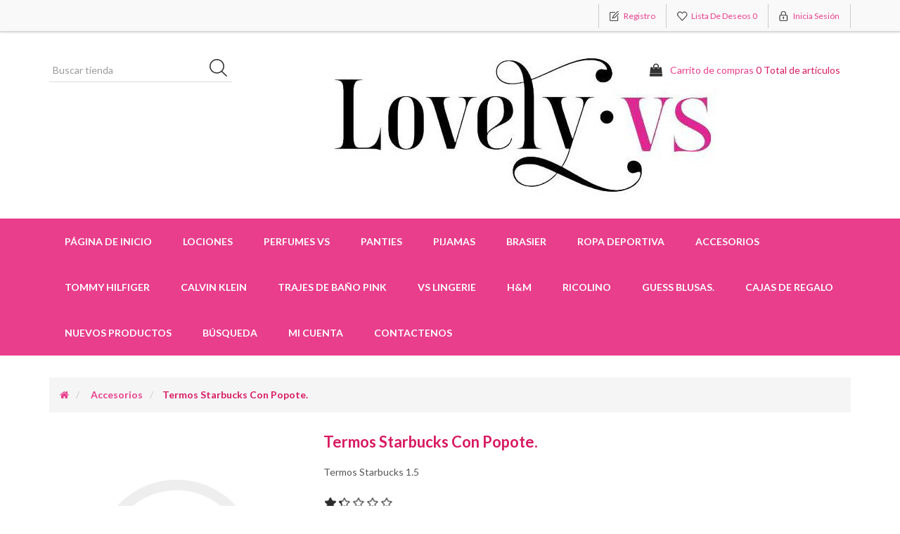

--- FILE ---
content_type: text/html; charset=utf-8
request_url: https://lovelyvs.com/termos-starbucks-con-popote
body_size: 7616
content:
<!DOCTYPE html><html lang=es class=html-product-details-page><head><title>Lovely Vs. Termos Starbucks con Popote.</title><meta charset=UTF-8><meta name=description content="Termos Starbucks 1.5"><meta name=keywords content=""><meta http-equiv=X-UA-Compatible content="IE=edge,chrome=1"><meta name=generator content=nopCommerce><meta name=viewport content="width=device-width, initial-scale=1"><link href="https://fonts.googleapis.com/css?family=Lato:400,700" rel=stylesheet><meta property=og:type content=product><meta property=og:title content="Termos Starbucks con Popote."><meta property=og:description content="Termos Starbucks 1.5"><meta property=og:image content=/images/thumbs/default-image_550.png><meta property=og:image:url content=/images/thumbs/default-image_550.png><meta property=og:url content=https://lovelyvs.com/termos-starbucks-con-popote><meta property=og:site_name content="Lovely Vs"><meta property=twitter:card content=summary><meta property=twitter:site content="Lovely Vs"><meta property=twitter:title content="Termos Starbucks con Popote."><meta property=twitter:description content="Termos Starbucks 1.5"><meta property=twitter:image content=/images/thumbs/default-image_550.png><meta property=twitter:url content=https://lovelyvs.com/termos-starbucks-con-popote><link href=/lib/jquery-ui/jquery-ui-1.12.1.custom/jquery-ui.min.css rel=stylesheet><link href=/Themes/SimplexTheme/Content/css/font-awesome.min.css rel=stylesheet><link href=/Themes/SimplexTheme/Content/css/owl.carousel.min.css rel=stylesheet><link href=/Themes/SimplexTheme/Content/css/bootstrap.min.css rel=stylesheet><link href=/Themes/SimplexTheme/Content/css/simplex.styles.css rel=stylesheet><link href=/Themes/SimplexTheme/Content/css/simplex.styles.responsive.css rel=stylesheet><link href=/lib/magnific-popup/magnific-popup.css rel=stylesheet><link href=/Plugins/Widgets.NivoSlider/Content/nivoslider/nivo-slider.css rel=stylesheet><link href=/Plugins/Widgets.NivoSlider/Content/nivoslider/themes/custom/custom.css rel=stylesheet><link rel=apple-touch-icon sizes=180x180 href=/icons/icons_0/apple-touch-icon.png><link rel=icon type=image/png sizes=32x32 href=/icons/icons_0/favicon-32x32.png><link rel=icon type=image/png sizes=192x192 href=/icons/icons_0/android-chrome-192x192.png><link rel=icon type=image/png sizes=16x16 href=/icons/icons_0/favicon-16x16.png><link rel=manifest href=/icons/icons_0/site.webmanifest><link rel=mask-icon href=/icons/icons_0/safari-pinned-tab.svg color=#5bbad5><link rel="shortcut icon" href=/icons/icons_0/favicon.ico><meta name=msapplication-TileColor content=#2d89ef><meta name=msapplication-TileImage content=/icons/icons_0/mstile-144x144.png><meta name=msapplication-config content=/icons/icons_0/browserconfig.xml><meta name=theme-color content=#ffffff><!--[if lt IE 9]><script src=https://oss.maxcdn.com/libs/respond.js/1.3.0/respond.min.js></script><![endif]--><body><!--[if lt IE 7]><p class=chromeframe>You are using an <strong>outdated</strong> browser. Please <a href="http://browsehappy.com/">upgrade your browser</a> or <a href="http://www.google.com/chromeframe/?redirect=true">activate Google Chrome Frame</a> to improve your experience.</p><![endif]--><div class=ajax-loading-block-window style=display:none></div><div id=dialog-notifications-success title=Notificación style=display:none></div><div id=dialog-notifications-error title=Error style=display:none></div><div id=dialog-notifications-warning title=Advertencia style=display:none></div><div id=bar-notification class=bar-notification-container data-close=Cerca></div><div class=master-wrapper-page><!--[if lte IE 8]><div style=clear:both;height:59px;text-align:center;position:relative><a href=http://www.microsoft.com/windows/internet-explorer/default.aspx target=_blank> <img src=/Themes/SimplexTheme/Content/images/ie_warning.jpg height=42 width=820 alt="You are using an outdated browser. For a faster, safer browsing experience, upgrade for free today."> </a></div><![endif]--><div class=admin-header-link><ul></ul></div><div class=header><div class=header-upper><div class=container><div class=row><div class=col-md-4><div class=header-selectors-wrapper></div></div><div class="col-md-8 header-upper-right pull-right"><div class=header-links-wrapper><div class="header-links header-top-right"><ul><li class=register><a href="/register?returnUrl=%2Ftermos-starbucks-con-popote" class=ico-register><span>Registro</span></a><li class=my-wishlist><a href=/wishlist class=ico-wishlist> <span class=wishlist-label>Lista de deseos</span> <span class=wishlist-qty>0</span> </a><li class=login><a href="/login?returnUrl=%2Ftermos-starbucks-con-popote" class=ico-login><span>Inicia sesión</span></a></ul></div></div></div></div></div></div><div class=header-lower><div class=container><div class=row><div class="col-xs-12 col-sm-4 col-md-4 col-lg-4 pull-left"><div class=search-box><form method=get id=small-search-box-form class="navbar-form navbar-left" action=/search><div class=form-group><input type=text class="search-nav form-control" id=small-searchterms autocomplete=off placeholder="Buscar tienda" name=q aria-label="Buscar tienda"> <input type=submit class="btn search-box-button"></div></form></div></div><div class="col-xs-12 col-sm-4 col-md-4 col-lg-4"><div class=header-logo><a href="/"> <img alt="Lovely Vs" src=/images/thumbs/0002071_logo2.jpeg> </a></div></div><div class="col-xs-12 col-sm-4 col-md-4 col-lg-4"><div id=flyout-cart class=flyout-main-wrapper><div class=shopping-cart-link><a href=/cart class=ico-cart> <span class=cart-label>Carrito de compras</span> <span class=cart-qty>0 Total de artículos</span> </a></div><div class=flyout-cart-wrapper id=flyout-cart-wrapper><div class=mini-shopping-cart><div class=count>No tienes artículos en tu carrito de compras.</div></div></div></div></div></div></div></div></div><div class=header-menu><div class=container><div class=row><div class=col-md-12><div class=main-menu><nav class="navbar navbar-inverse category-menu"><div class=navbar-header><button aria-expanded=false data-target=#mobile-menu data-toggle=collapse class="navbar-toggle collapsed" type=button> <span class=sr-only>Toggle navigation</span> <span class=icon-bar></span> <span class=icon-bar></span> <span class=icon-bar></span> </button></div><div id=mobile-menu class="collapse navbar-collapse"><ul class="nav navbar-nav"><li><a href="/">Página de inicio</a><li class=dropdown><span class="fa fa-angle-down visible-xs"></span> <a class=dropdown-toggle href=/lociones role=button aria-expanded=false> Lociones <span class="head-number op-number"> </span> </a><ul class="dropdown-menu sub-menusublist first-level" role=menu><li><a href=/cremas-vs> Cremas VS </a><li><a href=/mists-vs> Mists VS </a><li><a href=/mist-pink> Mist PINK </a><li><a href=/cremas-pink> Cremas PINK </a><li><a href=/bath-body-works> Bath &amp; Body Works </a><li><a href=/bath-body> Bath &amp; Body </a></ul><li><a href=/perfumes-vs> Perfumes VS <span class="head-number op-number"> </span> </a><li class=dropdown><span class="fa fa-angle-down visible-xs"></span> <a class=dropdown-toggle href=/panties role=button aria-expanded=false> Panties <span class="head-number op-number"> </span> </a><ul class="dropdown-menu sub-menusublist first-level" role=menu><li><a href=/panties-vs> Panties VS </a><li><a href=/panties-pink> Panties PINK </a><li><a href=/guess> Guess </a></ul><li class=dropdown><span class="fa fa-angle-down visible-xs"></span> <a class=dropdown-toggle href=/pijamas role=button aria-expanded=false> Pijamas <span class="head-number op-number"> </span> </a><ul class="dropdown-menu sub-menusublist first-level" role=menu><li><a href=/pijamas-vs> Pijamas VS </a><li><a href=/pijamas-pink> Pijamas PINK </a><li><a href=/guess-3> GUESS </a></ul><li class=dropdown><span class="fa fa-angle-down visible-xs"></span> <a class=dropdown-toggle href=/brasier role=button aria-expanded=false> Brasier <span class="head-number op-number"> </span> </a><ul class="dropdown-menu sub-menusublist first-level" role=menu><li><a href=/brasier-vs> Brasier VS </a><li><a href=/brasier-pink> Brasier PINK </a><li><a href=/brasier-deportivo-vs> Brasier Deportivo VS </a><li><a href=/brasier-deportivo-pink> Brasier Deportivo PINK </a><li><a href=/guess-4> Guess </a><li><a href=/dkny> DKNY </a><li><a href=/boob-tape> Boob Tape </a></ul><li class=dropdown><span class="fa fa-angle-down visible-xs"></span> <a class=dropdown-toggle href=/ropa-deportiva-2 role=button aria-expanded=false> Ropa Deportiva <span class="head-number op-number"> </span> </a><ul class="dropdown-menu sub-menusublist first-level" role=menu><li><a href=/leggings-pink> Leggings PINK </a><li><a href=/leggings-vs> Leggings VS </a><li><a href=/sudaderas-pink> Sudaderas PINK </a><li><a href=/sudaderas-vs> Sudaderas VS </a><li><a href=/tops-vs-pink> Tops VS &amp; PINK </a><li><a href=/trajes-de-ba%C3%B1o-vs> Trajes de Ba&#xF1;o VS </a></ul><li class=dropdown><span class="fa fa-angle-down visible-xs"></span> <a class=dropdown-toggle href=/accesorios role=button aria-expanded=false> Accesorios <span class="head-number op-number"> </span> </a><ul class="dropdown-menu sub-menusublist first-level" role=menu><li><a href=/cosmetiqueras-y-mochilas> Cosmetiqueras y Mochilas </a><li><a href=/cubre-bocas> Cubre bocas </a><li class=dropdown><span class="fa fa-angle-down visible-xs"></span> <a class=dropdown-toggle href=/desinfectantes role=button aria-expanded=false> Desinfectantes <span class="head-number op-number"> </span> </a><ul class="dropdown-menu sub-menusublist first-level" role=menu><li><a href=/bath-body-works-2> Bath &amp; Body Works </a></ul><li><a href=/maquillaje> Maquillaje </a><li><a href=/crew-socks> Crew Socks </a><li><a href=/guess-2> GUESS </a></ul><li class=dropdown><span class="fa fa-angle-down visible-xs"></span> <a class=dropdown-toggle href=/tommy-hilfiger role=button aria-expanded=false> Tommy Hilfiger <span class="head-number op-number"> </span> </a><ul class="dropdown-menu sub-menusublist first-level" role=menu><li><a href=/panties-2> Panties </a><li><a href=/tommy-hilfiger-playeras-hombre> Tommy Hilfiger Playeras Hombre. </a><li><a href=/brasier-2> Brasier </a></ul><li class=dropdown><span class="fa fa-angle-down visible-xs"></span> <a class=dropdown-toggle href=/calvin-klein role=button aria-expanded=false> Calvin Klein <span class="head-number op-number"> </span> </a><ul class="dropdown-menu sub-menusublist first-level" role=menu><li class=dropdown><span class="fa fa-angle-down visible-xs"></span> <a class=dropdown-toggle href=/panties-3 role=button aria-expanded=false> Panties <span class="head-number op-number"> </span> </a><ul class="dropdown-menu sub-menusublist first-level" role=menu><li class=dropdown><span class="fa fa-angle-down visible-xs"></span> <a class=dropdown-toggle href=/panties-4 role=button aria-expanded=false> Panties <span class="head-number op-number"> </span> </a><ul class="dropdown-menu sub-menusublist first-level" role=menu><li><a href=/american-eagle-panties> American Eagle Panties </a></ul></ul><li><a href=/leggings-2> Leggings </a><li><a href=/brasier-3> Brasier </a><li><a href=/boxer-hombre> Boxer Hombre </a></ul><li><a href=/trajes-de-ba%C3%B1o-pink> Trajes de ba&#xF1;o PINK <span class="head-number op-number"> </span> </a><li><a href=/vs-lingerie> VS Lingerie <span class="head-number op-number"> </span> </a><li><a href=/hm> H&amp;M <span class="head-number op-number"> </span> </a><li><a href=/ricolino> Ricolino <span class="head-number op-number"> </span> </a><li><a href=/guess-blusas> GUESS Blusas. <span class="head-number op-number"> </span> </a><li><a href=/cajas-de-regalo> Cajas De Regalo <span class="head-number op-number"> </span> </a><li><a href=/newproducts>Nuevos productos</a><li><a href=/search>Búsqueda</a><li><a href=/customer/info>Mi cuenta</a><li><a href=/contactus>Contactenos</a></ul></div></nav></div></div></div></div></div><div class=master-wrapper-content><div class="slider-wrapper theme-custom"><div id=nivo-slider class=nivoSlider><img src=/images/thumbs/0002059_banner1.jpeg data-thumb=/images/thumbs/0002059_banner1.jpeg data-transition="" alt=""> <img src=/images/thumbs/0002060_banner2.jpeg data-thumb=/images/thumbs/0002060_banner2.jpeg data-transition="" alt=""> <a href=https://lovelyvs.com/lociones aria-label=""> <img src=/images/thumbs/0002061_banner3.jpeg data-thumb=/images/thumbs/0002061_banner3.jpeg data-transition=slideInLeft alt=""> </a> <a href=https://lovelyvs.com/pijamas aria-label=""> <img src=/images/thumbs/0002062_banner4.jpeg data-thumb=/images/thumbs/0002062_banner4.jpeg data-transition="" alt=""> </a></div></div><div class=container><div class=row><div class=col-md-12></div></div><div class=ajax-loading-block-window style=display:none><div class=loading-image></div></div></div><div class=master-column-wrapper><div class=container><div class=row><div class=col-md-12><div class=breadcrumb-wrapper><div class=breadcrumb-wrapper><ol class=breadcrumb itemscope itemtype=http://schema.org/BreadcrumbList><li><span> <a href="/"> <span><span class=products-breadcrumb-link>Casa</span><i class="fa fa-home"></i></span> </a> </span><li itemprop=itemListElement itemscope itemtype=http://schema.org/ListItem><a href=/accesorios itemprop=item> <span itemprop=name>Accesorios</span> </a><meta itemprop=position content=1><li itemprop=itemListElement itemscope itemtype=http://schema.org/ListItem><strong class=active itemprop=name>Termos Starbucks con Popote.</strong> <span itemprop=item itemscope itemtype=http://schema.org/Thing id=/termos-starbucks-con-popote> </span><meta itemprop=position content=2></ol></div></div><div class="page product-details-page"><div class=page-body><form method=post id=product-details-form action=/termos-starbucks-con-popote><div itemscope itemtype=http://schema.org/Product><meta itemprop=name content="Termos Starbucks con Popote."><meta itemprop=sku content=7622557845><meta itemprop=gtin><meta itemprop=mpn><meta itemprop=description content="Termos Starbucks 1.5"><meta itemprop=image content=/images/thumbs/default-image_550.png><div itemprop=aggregateRating itemscope itemtype=http://schema.org/AggregateRating><meta itemprop=ratingValue content=1.3><meta itemprop=reviewCount content=313></div><div itemprop=offers itemscope itemtype=http://schema.org/Offer><meta itemprop=url content=https://lovelyvs.com/termos-starbucks-con-popote><meta itemprop=price content=990.00><meta itemprop=priceCurrency content=MXN><meta itemprop=priceValidUntil><meta itemprop=availability content=http://schema.org/OutOfStock></div><div itemprop=review itemscope itemtype=http://schema.org/Review><meta itemprop=author content=ALL><meta itemprop=url content=/productreviews/2414></div></div><div data-productid=2414><div class=product-essential><div class=row><div class=col-md-4><div class=gallery><div class=picture><img alt="Imagen de Termos Starbucks con Popote." src=/images/thumbs/default-image_550.png title="Imagen de Termos Starbucks con Popote." id=main-product-img-2414></div></div></div><div class=col-md-8><div class=overview><div class="product-name panel-heading"><h1>Termos Starbucks con Popote.</h1></div><div class=short-description>Termos Starbucks 1.5</div><div class=product-reviews-overview><div class=product-review-box><div class=rating><div style=width:26%></div></div></div><div class=product-review-links><a href=/productreviews/2414>313 revisión (es)</a> <span class=separator>|</span> <a href=/productreviews/2414>Añade tu opinión</a></div></div><div class=additional-details><div class=sku><span class=label>Sku:</span> <span class=value id=sku-2414>7622557845</span></div></div><div class=prices><div class=product-price><span id=price-value-2414 class=price-value-2414> $990.00 </span></div></div><div class=attributes><dl id=product_attribute_label_1366 class=row><dt class=col-md-2><label class=text-prompt> Color </label> <span class=required>*</span><div class=attribute-description><p>Colores disponibles</div><dd id=product_attribute_input_1366 class=col-md-5><select name=product_attribute_1366 id=product_attribute_1366 class="btn-dropdown form-control"><option value=4130> Azul <option value=4131> Coral <option value=4132> Morado </select></dl></div><div class=add-to-cart><div class=add-to-cart-panel><div class=quantity-box><label class=qty-label for=addtocart_2414_EnteredQuantity>Cant.:</label><div class=addtocart-quantity-box><input class="qty-input form-control" type=text data-val=true data-val-required="The Cant. field is required." id=addtocart_2414_EnteredQuantity name=addtocart_2414.EnteredQuantity value=1> <span class=increase-quantity onclick="IncreaseQuantity(&#34;addtocart_2414_EnteredQuantity&#34;)"><i class="fa fa-plus" aria-hidden=true></i></span> <span class=decrease-quantity onclick="DecreaseQuantity(&#34;addtocart_2414_EnteredQuantity&#34;)"><i class="fa fa-minus" aria-hidden=true></i></span></div></div><div class=product-add-button><input id=add-to-cart-button-2414 type=button class="btn btn-primary add-to-cart-button" value="Añadir al carrito" data-productid=2414 onclick="return AjaxCart.addproducttocart_details(&#34;/addproducttocart/details/2414/1&#34;,&#34;#product-details-form&#34;),!1"></div></div></div><div class=product-estimate-shipping><a href=#estimate-shipping-popup-2414 id=open-estimate-shipping-popup-2414 class=open-estimate-shipping-popup data-effect=estimate-shipping-popup-zoom-in> </a><div id=estimate-shipping-popup-2414 class="estimate-shipping-popup mfp-with-anim mfp-hide"><div class=ship-to-title><strong>Enviar a</strong></div><div class=shipping-address><div class="fieldset form-horizontal row"><div class="col-12 col-xs-12 col-sm-4 col-md-4 col-lg-4"><div class=form-group><div class="estimate-shipping-row-item address-item row"><div class="col-sm-11 col-md-11"><select class="estimate-shipping-address-control form-control" data-trigger=country-select data-url=/country/getstatesbycountryid data-stateprovince=#StateProvinceId data-loading=#estimate-shipping-loading-progress placeholder=País id=CountryId name=CountryId><option value=0>Seleccionar pa&#xED;s<option value=140>Mexico</select></div><div class="col-sm-1 col-md-1"><div class=form-title-rquired><span class=required>*</span></div></div></div></div></div><div class="col-12 col-xs-12 col-sm-4 col-md-4 col-lg-4"><div class=form-group><div class="estimate-shipping-row-item address-item row"><div class="col-sm-12 col-md-12"><select class="estimate-shipping-address-control form-control" placeholder=Estado/provincia id=StateProvinceId name=StateProvinceId><option value=0>Otro</select></div></div></div></div><div class="col-12 col-xs-12 col-sm-4 col-md-4 col-lg-4"><div class=form-group><div class="estimate-shipping-row-item address-item row"><div class="col-sm-11 col-md-11"><input class="estimate-shipping-address-control form-control" placeholder="Código postal" type=text id=ZipPostalCode name=ZipPostalCode></div><div class="col-sm-1 col-md-1"><div class=form-title-rquired><span class=required>*</span></div></div></div></div></div></div></div><div class=choose-shipping-title><strong>Método de envío</strong></div><div class=shipping-options><div class=shipping-options-header><div class=estimate-shipping-row><div class=estimate-shipping-row-item-radio></div><div class="estimate-shipping-row-item shipping-item shipping-header-item">Nombre</div><div class="estimate-shipping-row-item shipping-item shipping-header-item">Entrega estimada</div><div class="estimate-shipping-row-item shipping-item shipping-header-item">Precio</div></div></div><div class=shipping-options-body><div class=no-shipping-options>No hay opciones de envío</div></div></div><div class=apply-shipping-button-container><input type=button value=Aplicar class="btn btn-primary apply-shipping-button"><div class=message-failure></div></div></div></div><div class=overview-buttons><div class=add-to-wishlist><input type=button id=add-to-wishlist-button-2414 class="btn btn-default add-to-wishlist-button" value="Añadir a la lista de deseos" data-productid=2414 onclick="return AjaxCart.addproducttocart_details(&#34;/addproducttocart/details/2414/2&#34;,&#34;#product-details-form&#34;),!1"></div><div class=compare-products><input type=button value="Añadir a la lista de comparación" class="btn btn-default add-to-compare-list-button" onclick="return AjaxCart.addproducttocomparelist(&#34;/compareproducts/add/2414&#34;),!1"></div><div class=email-a-friend><input type=button value="Enviar un correo electrónico a un amigo" class="btn btn-default email-a-friend-button" onclick="setLocation(&#34;/productemailafriend/2414&#34;)"></div></div><div class=product-share-button><div class="addthis_toolbox addthis_default_style"><a class=addthis_button_preferred_1></a><a class=addthis_button_preferred_2></a><a class=addthis_button_preferred_3></a><a class=addthis_button_preferred_4></a><a class=addthis_button_compact></a><a class="addthis_counter addthis_bubble_style"></a></div><script src="https://s7.addthis.com/js/250/addthis_widget.js#pubid=nopsolutions"></script></div></div></div><div class="col-md-12 product-details-tabs"><ul class="nav nav-tabs"></ul><div class=tab-content><div class="product-specification tab-pane fade" id=specification></div><div class="product-tags tab-pane fade" id=tags></div><div class="product-tierprices tab-pane fade" id=tierprices></div></div></div></div></div><div class=product-collateral><div class=row></div></div></div><input name=__RequestVerificationToken type=hidden value=CfDJ8O8KwyHd2EdCmdUj1N8W_iOqMGuXv47FBGFpB3aoXYiYJ3Cu92aRmzDHztxfVohwR3ttKHUYewiSS6VVHDG39eE2zCFEnlDlcTEE8gfKjif2J-YDmMBSyDeJHebHo4XWjFLcnTnYrmMCu6wtbA7qwkM></form></div></div></div></div></div></div></div><div class=footer><div class=footer-upper><div class=container><div class=row><div class="column newsletter-wrapper col-sm-7 col-md-6"></div><div class="column follow-us col-sm-5 col-md-6"><ul class="nav nav-list social-wrapper"><li class=facebook><a href="https://www.facebook.com/lovelyCiudadHidalgo/" target=_blank><i class="fa fa-facebook"></i></a><li class=instagram><a href="https://www.instagram.com/lovelyvs1/" target=_blank><i class="fa fa-instagram"></i></a><li class=whatsapp><a href=https://wa.me/message/K2N4HVYBHGULH1 target=_blank><i class="fa fa-whatsapp"></i></a></ul></div></div></div></div><div class=footer-middle><div class=container><div class=row><div class="column my-account col-sm-3 col-md-3"><div class=title><strong>Mi cuenta</strong></div><ul class="nav nav-list"><li><a href=/customer/info><i class="fa fa-angle-double-right"></i>Mi cuenta</a><li><a href=/order/history><i class="fa fa-angle-double-right"></i>Órdenes</a><li><a href=/customer/addresses><i class="fa fa-angle-double-right"></i>Direcciones</a><li><a href=/cart><i class="fa fa-angle-double-right"></i>Carrito de compras</a><li><a href=/wishlist><i class="fa fa-angle-double-right"></i>Lista de deseos</a></ul></div><div class="column customer-service col-sm-3 col-md-3"><div class=title><strong>Servicio al cliente</strong></div><ul class="nav nav-list"><li><a href=/news><i class="fa fa-angle-double-right"></i>Noticias</a><li><a href=/sitemap><i class="fa fa-angle-double-right"></i>Mapa del sitio</a><li><a href=/contactus><i class="fa fa-angle-double-right"></i>Contactenos</a></ul></div><div class="column information col-sm-3 col-md-3"><div class=title><strong>Información</strong></div><ul class="nav nav-list"><li><a href=/shipping-returns><i class="fa fa-angle-double-right"></i>Env&#xED;os Y Devoluciones</a><li><a href=/privacy-notice><i class="fa fa-angle-double-right"></i>Aviso de Privacidad</a><li><a href=/conditions-of-use><i class="fa fa-angle-double-right"></i>T&#xE9;rminos Y Condiciones</a><li><a href=/about-us><i class="fa fa-angle-double-right"></i>Acerca de Nosotros</a></ul></div><div class="column contact-wrapper col-sm-3 col-md-3"><div class=title><strong>Our Offers</strong></div><ul class="nav nav-list"><li><a href=/search><i class="fa fa-angle-double-right"></i>Búsqueda</a><li><a href=/recentlyviewedproducts><i class="fa fa-angle-double-right"></i>Productos vistos recientemente</a><li><a href=/compareproducts><i class="fa fa-angle-double-right"></i>Compare la lista de productos</a><li><a href=/newproducts><i class="fa fa-angle-double-right"></i>Nuevos productos</a></ul></div></div></div></div><div class=footer-lower><div class=container><div class=row><div class="col-xs-12 col-sm-4 col-md-4"><div class=footer-information></div><div class=poweredby>Powered by <a href="https://www.nopcommerce.com/">nopCommerce</a></div><div class=payment-method><ul><li class=payment-method4><li class=payment-method5></ul></div></div><div class="col-xs-12 col-sm-4 col-md-4 footer-store-theme"><div class=footer-disclaimer>Copyright &copy; 2026 Lovely Vs. Todos los derechos reservados.</div></div></div></div></div></div><div id=backTop></div><script src=/lib/jquery/jquery-3.4.1.min.js></script><script src=/lib/jquery-validate/jquery.validate-v1.19.1/jquery.validate.min.js></script><script src=/lib/jquery-validate/jquery.validate.unobtrusive-v3.2.11/jquery.validate.unobtrusive.min.js></script><script src=/lib/jquery-ui/jquery-ui-1.12.1.custom/jquery-ui.min.js></script><script src=/lib/jquery-migrate/jquery-migrate-3.1.0.min.js></script><script src=/js/public.common.js></script><script src=/js/public.ajaxcart.js></script><script src=/js/public.countryselect.js></script><script src=/Themes/SimplexTheme/Content/js/head.min.js></script><script src=/Themes/SimplexTheme/Content/js/owl.carousel.min.js></script><script src=/Themes/SimplexTheme/Content/js/bootstrap.min.js></script><script src=/Themes/SimplexTheme/Content/js/simplex.js></script><script src=/lib/magnific-popup/jquery.magnific-popup.min.js></script><script src=/js/public.estimateshipping.popup.js></script><script src=/Plugins/Widgets.NivoSlider/Scripts/jquery.nivo.slider.js></script><script>$(document).ready(function(){showHideDropdownQuantity("product_attribute_1366")})</script><script>function showHideDropdownQuantity(n){$("select[name="+n+"] > option").each(function(){$("#"+n+"_"+this.value+"_qty_box").hide()});$("#"+n+"_"+$("select[name="+n+"] > option:selected").val()+"_qty_box").css("display","inline-block")}function showHideRadioQuantity(n){$("input[name="+n+"]:radio").each(function(){$("#"+$(this).attr("id")+"_qty_box").hide()});$("#"+n+"_"+$("input[name="+n+"]:radio:checked").val()+"_qty_box").css("display","inline-block")}function showHideCheckboxQuantity(n){$("#"+n).is(":checked")?$("#"+n+"_qty_box").css("display","inline-block"):$("#"+n+"_qty_box").hide()}</script><script>function attribute_change_handler_2414(){$.ajax({cache:!1,url:"/shoppingcart/productdetails_attributechange?productId=2414&validateAttributeConditions=False&loadPicture=True",data:$("#product-details-form").serialize(),type:"POST",success:function(n){var t;if(n.price&&$(".price-value-2414").text(n.price),n.basepricepangv?$("#base-price-pangv-2414").text(n.basepricepangv):$("#base-price-pangv-2414").hide(),n.sku?$("#sku-2414").text(n.sku).parent(".sku").show():$("#sku-2414").parent(".sku").hide(),n.mpn?$("#mpn-2414").text(n.mpn).parent(".manufacturer-part-number").show():$("#mpn-2414").parent(".manufacturer-part-number").hide(),n.gtin?$("#gtin-2414").text(n.gtin).parent(".gtin").show():$("#gtin-2414").parent(".gtin").hide(),n.stockAvailability&&$("#stock-availability-value-2414").text(n.stockAvailability),n.enabledattributemappingids)for(t=0;t<n.enabledattributemappingids.length;t++)$("#product_attribute_label_"+n.enabledattributemappingids[t]).show(),$("#product_attribute_input_"+n.enabledattributemappingids[t]).show();if(n.disabledattributemappingids)for(t=0;t<n.disabledattributemappingids.length;t++)$("#product_attribute_label_"+n.disabledattributemappingids[t]).hide(),$("#product_attribute_input_"+n.disabledattributemappingids[t]).hide();n.pictureDefaultSizeUrl&&$("#main-product-img-2414").attr("src",n.pictureDefaultSizeUrl);n.pictureFullSizeUrl&&$("#main-product-img-lightbox-anchor-2414").attr("href",n.pictureFullSizeUrl);n.message&&alert(n.message);$(document).trigger({type:"product_attributes_changed",changedData:n})}})}$(document).ready(function(){attribute_change_handler_2414();$("#product_attribute_1366").on("change",function(){attribute_change_handler_2414()})})</script><script>$(document).ready(function(){$("#addtocart_2414_EnteredQuantity").on("keydown",function(n){if(n.keyCode==13)return $("#add-to-cart-button-2414").trigger("click"),!1});$("#product_enteredQuantity_2414").on("input propertychange paste",function(){var n={productId:2414,quantity:$("#product_enteredQuantity_2414").val()};$(document).trigger({type:"product_quantity_changed",changedData:n})})})</script><script>function IncreaseQuantity(n){var i=document.getElementById(n).value,t=parseInt(i);return t=t+1,document.getElementById(n).value=t,!0}function DecreaseQuantity(n){var i=document.getElementById(n).value,t;return i<=0?0:(t=parseInt(i),t=t-1,document.getElementById(n).value=t,!0)}</script><script>$(document).ready(function(){var n={},t=!1,u=!1,f={opener:"#open-estimate-shipping-popup-2414",form:"#product-details-form",contentEl:"#estimate-shipping-popup-2414",countryEl:"#CountryId",stateProvinceEl:"#StateProvinceId",zipPostalCodeEl:"#ZipPostalCode",localizedData:{noShippingOptionsMessage:"No hay opciones de envío",countryErrorMessage:"Se requiere país",zipPostalCodeErrorMessage:"Se requiere código postal"},urlFactory:function(n){var t=$.param({CountryId:n.countryId,StateProvinceId:n.stateProvinceId,ZipPostalCode:n.zipPostalCode});return`/product/estimateshipping?ProductId=2414&${t}`},handlers:{openPopUp:function(){if(t){var i=n.getShippingAddress();n.validateAddress(i)?n.getShippingOptions(i):n.clearShippingOptions();t=!1}},load:function(){if(!$.magnificPopup.instance.isOpen){var n=$("<div/>").addClass("shipping-title").append($("<span/>").addClass("shipping-price-title").text("Envío:")).append($("<span/>").addClass("shipping-loading"));$("#open-estimate-shipping-popup-2414").html(n)}},success:function(){var t=n.getActiveShippingOption();n.selectShippingOption(t);u=!0;n.settings.handlers.success=undefined},error:function(){n.selectShippingOption()},selectedOption:function(t){var i,u,r;t&&t.provider&&t.price&&n.validateAddress(t.address)?(i=$("#open-estimate-shipping-popup-2414"),u=$("<div/>").addClass("shipping-title").append($("<span/>").addClass("shipping-price-title").text("Envío:")).append($("<span/>").addClass("shipping-price").text(t.price)),i.html(u),r=$("<div/>").addClass("estimated-delivery").append($("<div/>").addClass("shipping-address").append($("<span/>").text(`Para ${t.address.countryName}, ${t.address.stateProvinceName?t.address.stateProvinceName+",":""} ${t.address.zipPostalCode} vía ${t.provider}`)).append($("<i/>").addClass("arrow-down"))),t.deliveryDate&&t.deliveryDate!=="-"&&r.append($("<div/>").addClass("shipping-date").text(`Entrega estimada el ${t.deliveryDate}`)),i.append(r)):$("#open-estimate-shipping-popup-2414").html($("<span/>").text("Por favor, seleccione la dirección desde la que desea enviar")).append($("<i/>").addClass("arrow-down"))}}},i,r;n=createEstimateShippingPopUp(f);n.init();i=function(){var t=n.getShippingAddress();n.validateAddress(t)?n.getShippingOptions(t):n.selectShippingOption()};i();r=function(r){var o=r.changedData.productId,f,e;o===2414&&(n.params.selectedShippingOption?(f=n.params.selectedShippingOption.address,e=n.getShippingAddress(),n.addressesAreEqual(f,e)||(t=!0),n.getShippingOptions(f)):u?t=!0:i())};setTimeout(function(){$(document).on("product_attributes_changed",r)},500);$(document).on("product_quantity_changed",r)})</script><script>$("#small-search-box-form").on("submit",function(n){$("#small-searchterms").val()==""&&(alert("Por favor, introduzca alguna palabra clave de búsqueda"),$("#small-searchterms").focus(),n.preventDefault())})</script><script>$(document).ready(function(){var n,t;$("#small-searchterms").autocomplete({delay:500,minLength:3,source:"/catalog/searchtermautocomplete",appendTo:".search-box",select:function(n,t){return $("#small-searchterms").val(t.item.label),setLocation(t.item.producturl),!1},open:function(){n&&(t=document.getElementById("small-searchterms").value,$(".ui-autocomplete").append('<li class="ui-menu-item" role="presentation"><a href="/search?q='+t+'">Ver todos los resultados...<\/a><\/li>'))}}).data("ui-autocomplete")._renderItem=function(t,i){var r=i.label;return n=i.showlinktoresultsearch,r=htmlEncode(r),$("<li><\/li>").data("item.autocomplete",i).append("<a>"+r+"<\/a>").appendTo(t)}})</script><script>var localized_data={AjaxCartFailure:"Error al añadir el producto. Por favor, actualiza la página e inténtalo una vez más."};AjaxCart.init(!1,".header-links .cart-qty",".header-links .wishlist-qty","#flyout-cart",localized_data)</script><script>$(document).ready(function(){$("#mobile-menu .dropdown .fa-angle-down").click(function(){var n=$(this);n.siblings("ul.dropdown-menu").slideToggle("slow",function(){n.siblings("ul.dropdown-menu").css("display")=="block"?n.addClass("rotate"):n.siblings("ul.dropdown-menu").css("display")=="none"&&n.removeClass("rotate")})})})</script><script>$(window).on("load",function(){$("#nivo-slider").nivoSlider()})</script>

--- FILE ---
content_type: application/javascript
request_url: https://lovelyvs.com/Themes/SimplexTheme/Content/js/simplex.js
body_size: 732
content:
/*!
 * nopAccelerate Simplex Theme v2.4.0 (http://themes.nopaccelerate.com/themes/nopaccelerate-simplex-theme-3/)
 * Copyright 2020 Xcellence-IT.
 * Licensed under http://www.nopaccelerate.com/terms/
 */

/* Using Simplex js for nopAccelerate Simplex Theme */

$(document).ready(function () {
    //Used js for Header Sticky Menu  
    //http://www.jqueryscript.net/menu/Sticky-Navigation-Bar-with-jQuery-Bootstrap.html
    $(window).bind('scroll', function() {
        var navHeight = $("div.header").height();
        var navWidth = $("div.header").width();
        ($(window).scrollTop() > navHeight) ? $('.main-menu').addClass('goToTop').width(navWidth) : $('.main-menu').removeClass('goToTop');
    });

    //Used js for Responsive Website Checker
    $('#exit').click(function (e) {
        $('.responsive').hide();
        $('.master-wrapper-page').css('margin-top', '0');
    });

    //Used js for Left Sliderbar Collapse(Responsive Devices)
    $('.block .title').click(function() {
        var e = window, a = 'inner';
        if (!('innerWidth' in window)) {
            a = 'client';
            e = document.documentElement || document.body;
        }
        var result = { width: e[a + 'Width'], height: e[a + 'Height'] };
        if (result.width < 991) {
            $(this).siblings('.listbox').slideToggle('slow');
            $(this).toggleClass("arrow-up-down");
        }
    });

    //Used js for flayout cart
    $("#flyout-cart").on('mouseenter', function (event) {
        $('#flyout-cart-wrapper').addClass('active');
    });

    $("#flyout-cart").on('mouseleave', function (event){
        $('#flyout-cart-wrapper').removeClass('active');
    });

    //Used js for Product Box and Product Thumbs Slider

    $('#home-category-slider,#sub-category-slider,#manufacturer-slider').owlCarousel({
        loop: true,
        dots: false,
        nav: true,
        navText: ["prev", "next"],
        autoPlay: false,
        lazyLoad: true,
        responsive: {
            0: {
                items: 1
            },
            640: {
                items: 3
            }
        }
    });

    $('#product-slider').owlCarousel({
        loop: true,
        dots: false,
        nav: true,
        navText: ["prev", "next"],
        autoPlay: true,
        lazyLoad: true,
        responsive: {
            0: {
                items: 3
            },
            640: {
                items: 5
            },
            980: {
                items: 3
            }
        }
    });

    $('#crosssell-products-slider,#home-bestseller-slider,#home-features-slider,#related-products-slider,#also-purchased-products-slider').owlCarousel({
        loop: true,
        dots: false,
        nav: true,
        navText: ["prev", "next"],
        autoPlay: false,
        lazyLoad: true,
        responsive: {
            0: {
                items: 1
            },
            375: {
                items: 2
            },
            640: {
                items: 3
            },
            1199: {
                items: 4
            }
        }
    });

    $('#home-news-slider').owlCarousel({
        loop: true,
        dots: false,
        nav: true,
        navText: ["prev", "next"],
        autoPlay: false,
        lazyLoad: true,
        responsive: {
            0: {
                items: 1
            },
            768: {
                items: 2
            }
        }
    });

    /* Used js for BackTop Page Scrolling*/
    (function ($) {
        $.fn.backTop = function (options) {
            var backBtn = this;
            var settings = $.extend({
                'position': 400,
                'speed': 500,
            }, options);

            //Settings
            var position = settings['position'];
            var speed = settings['speed'];
            
            backBtn.css({
                'right': 40,
                'bottom': 40,
                'position': 'fixed',
            });

            $(document).scroll(function () {
                var pos = $(window).scrollTop();

                if (pos >= position) {
                    backBtn.fadeIn(speed);
                } else {
                    backBtn.fadeOut(speed);
                }
            });

            backBtn.click(function () {
                $("html, body").animate({
                    scrollTop: 0
                },
                {
                    duration: 1200
                });
            });
        }
    }(jQuery));

    $('#backTop').backTop({
        'position': 200,
        'speed': 500,
    });

});

